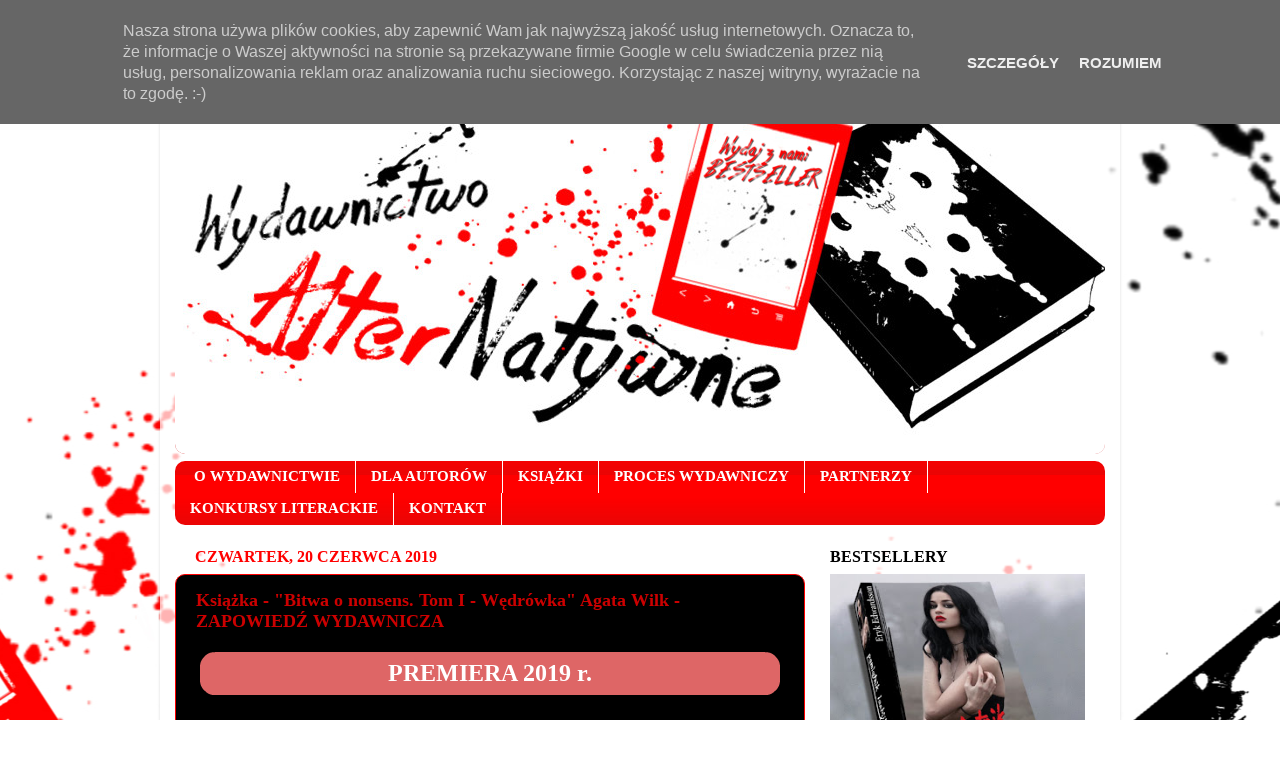

--- FILE ---
content_type: text/html; charset=UTF-8
request_url: https://www.wydawnictwoalternatywne.pl/2019/06/ksiazka-bitwa-o-nonsens-tom-i-wedrowka.html
body_size: 14016
content:
<!DOCTYPE html>
<html class='v2' dir='ltr' xmlns='http://www.w3.org/1999/xhtml' xmlns:b='http://www.google.com/2005/gml/b' xmlns:data='http://www.google.com/2005/gml/data' xmlns:expr='http://www.google.com/2005/gml/expr'>
<head>
<link href='https://www.blogger.com/static/v1/widgets/335934321-css_bundle_v2.css' rel='stylesheet' type='text/css'/>
<meta content='width=1100' name='viewport'/>
<meta content='text/html; charset=UTF-8' http-equiv='Content-Type'/>
<meta content='blogger' name='generator'/>
<link href='https://www.wydawnictwoalternatywne.pl/favicon.ico' rel='icon' type='image/x-icon'/>
<link href='https://www.wydawnictwoalternatywne.pl/2019/06/ksiazka-bitwa-o-nonsens-tom-i-wedrowka.html' rel='canonical'/>
<link rel="alternate" type="application/atom+xml" title="Wydawnictwo AlterNatywne - Atom" href="https://www.wydawnictwoalternatywne.pl/feeds/posts/default" />
<link rel="alternate" type="application/rss+xml" title="Wydawnictwo AlterNatywne - RSS" href="https://www.wydawnictwoalternatywne.pl/feeds/posts/default?alt=rss" />
<link rel="service.post" type="application/atom+xml" title="Wydawnictwo AlterNatywne - Atom" href="https://www.blogger.com/feeds/8777604301635196838/posts/default" />

<link rel="alternate" type="application/atom+xml" title="Wydawnictwo AlterNatywne - Atom" href="https://www.wydawnictwoalternatywne.pl/feeds/7901810304017721528/comments/default" />
<!--Can't find substitution for tag [blog.ieCssRetrofitLinks]-->
<link href='https://blogger.googleusercontent.com/img/b/R29vZ2xl/AVvXsEjsPxX6ckKkRJInPvtMt1FsPBm_BZidqt5EByGT6zCcIvcI3GNiewuIzRxkCHsxgfN9wniLOXRAGkA2vAT0D6ANJ9vWVlghKBC12p7mf-LIR0-lLnIhw9uK1pKsVi0uccUBbNtEm6xzwpV-/s1600/OK%25C5%2581ADKA+-+BON+-+PRZ%25C3%2593D.JPG' rel='image_src'/>
<meta content='Charlene wiedzie zwyczajne życie na zwyczajnej wsi. Chodzi do zwyczajnego liceum i codziennie boryka się ze zwyczajnymi w jej wieku problemami. Od braku akceptacji ze strony rówieśników często ucieka w świat własnej pasji, jaką jest rysowanie.' name='description'/>
<meta content='https://www.wydawnictwoalternatywne.pl/2019/06/ksiazka-bitwa-o-nonsens-tom-i-wedrowka.html' property='og:url'/>
<meta content='Książka - &quot;Bitwa o nonsens. Tom I - Wędrówka&quot; Agata Wilk - ZAPOWIEDŹ WYDAWNICZA' property='og:title'/>
<meta content='Charlene wiedzie zwyczajne życie na zwyczajnej wsi. Chodzi do zwyczajnego liceum i codziennie boryka się ze zwyczajnymi w jej wieku problemami. Od braku akceptacji ze strony rówieśników często ucieka w świat własnej pasji, jaką jest rysowanie.' property='og:description'/>
<meta content='https://blogger.googleusercontent.com/img/b/R29vZ2xl/AVvXsEjsPxX6ckKkRJInPvtMt1FsPBm_BZidqt5EByGT6zCcIvcI3GNiewuIzRxkCHsxgfN9wniLOXRAGkA2vAT0D6ANJ9vWVlghKBC12p7mf-LIR0-lLnIhw9uK1pKsVi0uccUBbNtEm6xzwpV-/w1200-h630-p-k-no-nu/OK%25C5%2581ADKA+-+BON+-+PRZ%25C3%2593D.JPG' property='og:image'/>
<title>Wydawnictwo AlterNatywne: Książka - "Bitwa o nonsens. Tom I - Wędrówka" Agata Wilk - ZAPOWIEDŹ WYDAWNICZA</title>
<style id='page-skin-1' type='text/css'><!--
/*-----------------------------------------------
Blogger Template Style
Name:     Picture Window
Designer: Blogger
URL:      www.blogger.com
----------------------------------------------- */
/* Content
----------------------------------------------- */
body {
font: normal normal 15px 'Times New Roman', Times, FreeSerif, serif;
color: #cc0000;
background: #ffffff url(//4.bp.blogspot.com/-re32WyoQdcM/VurbII6bZ6I/AAAAAAAAAQc/R9ba4KZsINgixLkclBuT2W7Bihkv1UKuw/s0-r/Wydawnictwo%2BAlterNatywne%2B%25E2%2580%2593%2Bt%25C5%2582o%2Bplamki%2B2.jpg) repeat-y scroll top center;
}
html body .region-inner {
min-width: 0;
max-width: 100%;
width: auto;
}
.content-outer {
font-size: 90%;
}
a:link {
text-decoration:none;
color: #ff0000;
}
a:visited {
text-decoration:none;
color: #e06666;
}
a:hover {
text-decoration:underline;
color: #cc0000;
}
.content-outer {
background: transparent url(//www.blogblog.com/1kt/transparent/white80.png) repeat scroll top left;
-moz-border-radius: 15px;
-webkit-border-radius: 15px;
-goog-ms-border-radius: 15px;
border-radius: 15px;
-moz-box-shadow: 0 0 3px rgba(0, 0, 0, .15);
-webkit-box-shadow: 0 0 3px rgba(0, 0, 0, .15);
-goog-ms-box-shadow: 0 0 3px rgba(0, 0, 0, .15);
box-shadow: 0 0 3px rgba(0, 0, 0, .15);
margin: 30px auto;
}
.content-inner {
padding: 15px;
}
/* Header
----------------------------------------------- */
.header-outer {
background: #e06666 url(//www.blogblog.com/1kt/transparent/header_gradient_shade.png) repeat-x scroll top left;
_background-image: none;
color: #ff0000;
-moz-border-radius: 10px;
-webkit-border-radius: 10px;
-goog-ms-border-radius: 10px;
border-radius: 10px;
}
.Header img, .Header #header-inner {
-moz-border-radius: 10px;
-webkit-border-radius: 10px;
-goog-ms-border-radius: 10px;
border-radius: 10px;
}
.header-inner .Header .titlewrapper,
.header-inner .Header .descriptionwrapper {
padding-left: 30px;
padding-right: 30px;
}
.Header h1 {
font: normal bold 36px 'Times New Roman', Times, FreeSerif, serif;
text-shadow: 1px 1px 3px rgba(0, 0, 0, 0.3);
}
.Header h1 a {
color: #ff0000;
}
.Header .description {
font-size: 130%;
}
/* Tabs
----------------------------------------------- */
.tabs-inner {
margin: .5em 0 0;
padding: 0;
}
.tabs-inner .section {
margin: 0;
}
.tabs-inner .widget ul {
padding: 0;
background: #ff0000 url(//www.blogblog.com/1kt/transparent/tabs_gradient_shade.png) repeat scroll bottom;
-moz-border-radius: 10px;
-webkit-border-radius: 10px;
-goog-ms-border-radius: 10px;
border-radius: 10px;
}
.tabs-inner .widget li {
border: none;
}
.tabs-inner .widget li a {
display: inline-block;
padding: .5em 1em;
margin-right: 0;
color: #ffffff;
font: normal bold 15px 'Times New Roman', Times, FreeSerif, serif;
-moz-border-radius: 0 0 0 0;
-webkit-border-top-left-radius: 0;
-webkit-border-top-right-radius: 0;
-goog-ms-border-radius: 0 0 0 0;
border-radius: 0 0 0 0;
background: transparent none no-repeat scroll top left;
border-right: 1px solid #ffffff;
}
.tabs-inner .widget li:first-child a {
padding-left: 1.25em;
-moz-border-radius-topleft: 10px;
-moz-border-radius-bottomleft: 10px;
-webkit-border-top-left-radius: 10px;
-webkit-border-bottom-left-radius: 10px;
-goog-ms-border-top-left-radius: 10px;
-goog-ms-border-bottom-left-radius: 10px;
border-top-left-radius: 10px;
border-bottom-left-radius: 10px;
}
.tabs-inner .widget li.selected a,
.tabs-inner .widget li a:hover {
position: relative;
z-index: 1;
background: #000000 url(//www.blogblog.com/1kt/transparent/tabs_gradient_shade.png) repeat scroll bottom;
color: #ffffff;
-moz-box-shadow: 0 0 0 rgba(0, 0, 0, .15);
-webkit-box-shadow: 0 0 0 rgba(0, 0, 0, .15);
-goog-ms-box-shadow: 0 0 0 rgba(0, 0, 0, .15);
box-shadow: 0 0 0 rgba(0, 0, 0, .15);
}
/* Headings
----------------------------------------------- */
h2 {
font: normal bold 16px 'Times New Roman', Times, FreeSerif, serif;
text-transform: uppercase;
color: #000000;
margin: .5em 0;
}
/* Main
----------------------------------------------- */
.main-outer {
background: transparent none repeat scroll top center;
-moz-border-radius: 0 0 0 0;
-webkit-border-top-left-radius: 0;
-webkit-border-top-right-radius: 0;
-webkit-border-bottom-left-radius: 0;
-webkit-border-bottom-right-radius: 0;
-goog-ms-border-radius: 0 0 0 0;
border-radius: 0 0 0 0;
-moz-box-shadow: 0 0 0 rgba(0, 0, 0, .15);
-webkit-box-shadow: 0 0 0 rgba(0, 0, 0, .15);
-goog-ms-box-shadow: 0 0 0 rgba(0, 0, 0, .15);
box-shadow: 0 0 0 rgba(0, 0, 0, .15);
}
.main-inner {
padding: 15px 5px 20px;
}
.main-inner .column-center-inner {
padding: 0 0;
}
.main-inner .column-left-inner {
padding-left: 0;
}
.main-inner .column-right-inner {
padding-right: 0;
}
/* Posts
----------------------------------------------- */
h3.post-title {
margin: 0;
font: normal bold 18px 'Times New Roman', Times, FreeSerif, serif;
}
.comments h4 {
margin: 1em 0 0;
font: normal bold 18px 'Times New Roman', Times, FreeSerif, serif;
}
.date-header span {
color: #ff0000;
}
.post-outer {
background-color: #000000;
border: solid 1px #ff0000;
-moz-border-radius: 10px;
-webkit-border-radius: 10px;
border-radius: 10px;
-goog-ms-border-radius: 10px;
padding: 15px 20px;
margin: 0 -20px 20px;
}
.post-body {
line-height: 1.4;
font-size: 110%;
position: relative;
}
.post-header {
margin: 0 0 1.5em;
color: #ff0000;
line-height: 1.6;
}
.post-footer {
margin: .5em 0 0;
color: #ff0000;
line-height: 1.6;
}
#blog-pager {
font-size: 140%
}
#comments .comment-author {
padding-top: 1.5em;
border-top: dashed 1px #ccc;
border-top: dashed 1px rgba(128, 128, 128, .5);
background-position: 0 1.5em;
}
#comments .comment-author:first-child {
padding-top: 0;
border-top: none;
}
.avatar-image-container {
margin: .2em 0 0;
}
/* Comments
----------------------------------------------- */
.comments .comments-content .icon.blog-author {
background-repeat: no-repeat;
background-image: url([data-uri]);
}
.comments .comments-content .loadmore a {
border-top: 1px solid #cc0000;
border-bottom: 1px solid #cc0000;
}
.comments .continue {
border-top: 2px solid #cc0000;
}
/* Widgets
----------------------------------------------- */
.widget ul, .widget #ArchiveList ul.flat {
padding: 0;
list-style: none;
}
.widget ul li, .widget #ArchiveList ul.flat li {
border-top: dashed 1px #ccc;
border-top: dashed 1px rgba(128, 128, 128, .5);
}
.widget ul li:first-child, .widget #ArchiveList ul.flat li:first-child {
border-top: none;
}
.widget .post-body ul {
list-style: disc;
}
.widget .post-body ul li {
border: none;
}
/* Footer
----------------------------------------------- */
.footer-outer {
color:#000000;
background: transparent url(//www.blogblog.com/1kt/transparent/black50.png) repeat scroll top left;
-moz-border-radius: 10px 10px 10px 10px;
-webkit-border-top-left-radius: 10px;
-webkit-border-top-right-radius: 10px;
-webkit-border-bottom-left-radius: 10px;
-webkit-border-bottom-right-radius: 10px;
-goog-ms-border-radius: 10px 10px 10px 10px;
border-radius: 10px 10px 10px 10px;
-moz-box-shadow: 0 0 0 rgba(0, 0, 0, .15);
-webkit-box-shadow: 0 0 0 rgba(0, 0, 0, .15);
-goog-ms-box-shadow: 0 0 0 rgba(0, 0, 0, .15);
box-shadow: 0 0 0 rgba(0, 0, 0, .15);
}
.footer-inner {
padding: 10px 5px 20px;
}
.footer-outer a {
color: #ff0000;
}
.footer-outer a:visited {
color: #992211;
}
.footer-outer a:hover {
color: #e06666;
}
.footer-outer .widget h2 {
color: #ff0000;
}
/* Mobile
----------------------------------------------- */
html body.mobile {
height: auto;
}
html body.mobile {
min-height: 480px;
background-size: 100% auto;
}
.mobile .body-fauxcolumn-outer {
background: transparent none repeat scroll top left;
}
html .mobile .mobile-date-outer, html .mobile .blog-pager {
border-bottom: none;
background: transparent none repeat scroll top center;
margin-bottom: 10px;
}
.mobile .date-outer {
background: transparent none repeat scroll top center;
}
.mobile .header-outer, .mobile .main-outer,
.mobile .post-outer, .mobile .footer-outer {
-moz-border-radius: 0;
-webkit-border-radius: 0;
-goog-ms-border-radius: 0;
border-radius: 0;
}
.mobile .content-outer,
.mobile .main-outer,
.mobile .post-outer {
background: inherit;
border: none;
}
.mobile .content-outer {
font-size: 100%;
}
.mobile-link-button {
background-color: #ff0000;
}
.mobile-link-button a:link, .mobile-link-button a:visited {
color: #000000;
}
.mobile-index-contents {
color: #cc0000;
}
.mobile .tabs-inner .PageList .widget-content {
background: #000000 url(//www.blogblog.com/1kt/transparent/tabs_gradient_shade.png) repeat scroll bottom;
color: #ffffff;
}
.mobile .tabs-inner .PageList .widget-content .pagelist-arrow {
border-left: 1px solid #ffffff;
}

--></style>
<style id='template-skin-1' type='text/css'><!--
body {
min-width: 960px;
}
.content-outer, .content-fauxcolumn-outer, .region-inner {
min-width: 960px;
max-width: 960px;
_width: 960px;
}
.main-inner .columns {
padding-left: 0;
padding-right: 300px;
}
.main-inner .fauxcolumn-center-outer {
left: 0;
right: 300px;
/* IE6 does not respect left and right together */
_width: expression(this.parentNode.offsetWidth -
parseInt("0") -
parseInt("300px") + 'px');
}
.main-inner .fauxcolumn-left-outer {
width: 0;
}
.main-inner .fauxcolumn-right-outer {
width: 300px;
}
.main-inner .column-left-outer {
width: 0;
right: 100%;
margin-left: -0;
}
.main-inner .column-right-outer {
width: 300px;
margin-right: -300px;
}
#layout {
min-width: 0;
}
#layout .content-outer {
min-width: 0;
width: 800px;
}
#layout .region-inner {
min-width: 0;
width: auto;
}
--></style>
<script>cookieOptions = {"msg": "Nasza strona używa plików cookies, aby zapewnić Wam jak najwyższą jakość usług internetowych. Oznacza to, że informacje o Waszej aktywności na stronie są przekazywane firmie Google w celu świadczenia przez nią usług, personalizowania reklam oraz analizowania ruchu sieciowego. Korzystając z naszej witryny, wyrażacie na to zgodę. :-)", "close": "Rozumiem", "learn": "Szczegóły" };</script>
<link href='https://www.blogger.com/dyn-css/authorization.css?targetBlogID=8777604301635196838&amp;zx=6b7308bc-37bc-4155-a054-bc86e0d77d1b' media='none' onload='if(media!=&#39;all&#39;)media=&#39;all&#39;' rel='stylesheet'/><noscript><link href='https://www.blogger.com/dyn-css/authorization.css?targetBlogID=8777604301635196838&amp;zx=6b7308bc-37bc-4155-a054-bc86e0d77d1b' rel='stylesheet'/></noscript>
<meta name='google-adsense-platform-account' content='ca-host-pub-1556223355139109'/>
<meta name='google-adsense-platform-domain' content='blogspot.com'/>

<script type="text/javascript" language="javascript">
  // Supply ads personalization default for EEA readers
  // See https://www.blogger.com/go/adspersonalization
  adsbygoogle = window.adsbygoogle || [];
  if (typeof adsbygoogle.requestNonPersonalizedAds === 'undefined') {
    adsbygoogle.requestNonPersonalizedAds = 1;
  }
</script>


</head>
<body class='loading variant-shade'>
<div id='fb-root'></div>
<script>(function(d, s, id) {
  var js, fjs = d.getElementsByTagName(s)[0];
  if (d.getElementById(id)) return;
  js = d.createElement(s); js.id = id;
  js.src = "//connect.facebook.net/en_GB/sdk.js#xfbml=1&version=v2.5";
  fjs.parentNode.insertBefore(js, fjs);
}(document, 'script', 'facebook-jssdk'));</script>
<div class='navbar no-items section' id='navbar' name='Pasek nawigacyjny'>
</div>
<div class='body-fauxcolumns'>
<div class='fauxcolumn-outer body-fauxcolumn-outer'>
<div class='cap-top'>
<div class='cap-left'></div>
<div class='cap-right'></div>
</div>
<div class='fauxborder-left'>
<div class='fauxborder-right'></div>
<div class='fauxcolumn-inner'>
</div>
</div>
<div class='cap-bottom'>
<div class='cap-left'></div>
<div class='cap-right'></div>
</div>
</div>
</div>
<div class='content'>
<div class='content-fauxcolumns'>
<div class='fauxcolumn-outer content-fauxcolumn-outer'>
<div class='cap-top'>
<div class='cap-left'></div>
<div class='cap-right'></div>
</div>
<div class='fauxborder-left'>
<div class='fauxborder-right'></div>
<div class='fauxcolumn-inner'>
</div>
</div>
<div class='cap-bottom'>
<div class='cap-left'></div>
<div class='cap-right'></div>
</div>
</div>
</div>
<div class='content-outer'>
<div class='content-cap-top cap-top'>
<div class='cap-left'></div>
<div class='cap-right'></div>
</div>
<div class='fauxborder-left content-fauxborder-left'>
<div class='fauxborder-right content-fauxborder-right'></div>
<div class='content-inner'>
<header>
<div class='header-outer'>
<div class='header-cap-top cap-top'>
<div class='cap-left'></div>
<div class='cap-right'></div>
</div>
<div class='fauxborder-left header-fauxborder-left'>
<div class='fauxborder-right header-fauxborder-right'></div>
<div class='region-inner header-inner'>
<div class='header section' id='header' name='Nagłówek'><div class='widget Header' data-version='1' id='Header1'>
<div id='header-inner'>
<a href='https://www.wydawnictwoalternatywne.pl/' style='display: block'>
<img alt='Wydawnictwo AlterNatywne' height='379px; ' id='Header1_headerimg' src='https://blogger.googleusercontent.com/img/b/R29vZ2xl/AVvXsEhVnwoERKWhYFv-QXZrRRE009aGCtTvCOttEl1dFHRcBqFW-R__i_jYG4FPyI-Ho9bkgKZfTCl1q3K-UMsOTT6cmmMhm1_G8QIsmcrrrRdOYL0QnZNiu3dmhVUyMuSIOE1nVoC7O3mcBmY/s1600-r/Wydawnictwo+Alternatywne+%25E2%2580%2593+LOGO+POZIOME+BANER+1c.jpg' style='display: block' width='938px; '/>
</a>
</div>
</div></div>
</div>
</div>
<div class='header-cap-bottom cap-bottom'>
<div class='cap-left'></div>
<div class='cap-right'></div>
</div>
</div>
</header>
<div class='tabs-outer'>
<div class='tabs-cap-top cap-top'>
<div class='cap-left'></div>
<div class='cap-right'></div>
</div>
<div class='fauxborder-left tabs-fauxborder-left'>
<div class='fauxborder-right tabs-fauxborder-right'></div>
<div class='region-inner tabs-inner'>
<div class='tabs section' id='crosscol' name='Wszystkie kolumny'><div class='widget PageList' data-version='1' id='PageList1'>
<h2>Strony</h2>
<div class='widget-content'>
<ul>
<li>
<a href='https://www.wydawnictwoalternatywne.pl/p/o-wydawnictwie.html'>O WYDAWNICTWIE</a>
</li>
<li>
<a href='https://www.wydawnictwoalternatywne.pl/p/wydaj-ksiazke.html'>DLA AUTORÓW</a>
</li>
<li>
<a href='https://www.wydawnictwoalternatywne.pl/p/ksiazki.html'>KSIĄŻKI</a>
</li>
<li>
<a href='https://www.wydawnictwoalternatywne.pl/p/proces-wydawniczy.html'>PROCES WYDAWNICZY</a>
</li>
<li>
<a href='https://www.wydawnictwoalternatywne.pl/p/partnerzy.html'>PARTNERZY</a>
</li>
<li>
<a href='https://www.wydawnictwoalternatywne.pl/p/konkursy-literackie.html'>KONKURSY LITERACKIE</a>
</li>
<li>
<a href='https://www.wydawnictwoalternatywne.pl/p/kontakt.html'>KONTAKT</a>
</li>
</ul>
<div class='clear'></div>
</div>
</div></div>
<div class='tabs no-items section' id='crosscol-overflow' name='Cross-Column 2'></div>
</div>
</div>
<div class='tabs-cap-bottom cap-bottom'>
<div class='cap-left'></div>
<div class='cap-right'></div>
</div>
</div>
<div class='main-outer'>
<div class='main-cap-top cap-top'>
<div class='cap-left'></div>
<div class='cap-right'></div>
</div>
<div class='fauxborder-left main-fauxborder-left'>
<div class='fauxborder-right main-fauxborder-right'></div>
<div class='region-inner main-inner'>
<div class='columns fauxcolumns'>
<div class='fauxcolumn-outer fauxcolumn-center-outer'>
<div class='cap-top'>
<div class='cap-left'></div>
<div class='cap-right'></div>
</div>
<div class='fauxborder-left'>
<div class='fauxborder-right'></div>
<div class='fauxcolumn-inner'>
</div>
</div>
<div class='cap-bottom'>
<div class='cap-left'></div>
<div class='cap-right'></div>
</div>
</div>
<div class='fauxcolumn-outer fauxcolumn-left-outer'>
<div class='cap-top'>
<div class='cap-left'></div>
<div class='cap-right'></div>
</div>
<div class='fauxborder-left'>
<div class='fauxborder-right'></div>
<div class='fauxcolumn-inner'>
</div>
</div>
<div class='cap-bottom'>
<div class='cap-left'></div>
<div class='cap-right'></div>
</div>
</div>
<div class='fauxcolumn-outer fauxcolumn-right-outer'>
<div class='cap-top'>
<div class='cap-left'></div>
<div class='cap-right'></div>
</div>
<div class='fauxborder-left'>
<div class='fauxborder-right'></div>
<div class='fauxcolumn-inner'>
</div>
</div>
<div class='cap-bottom'>
<div class='cap-left'></div>
<div class='cap-right'></div>
</div>
</div>
<!-- corrects IE6 width calculation -->
<div class='columns-inner'>
<div class='column-center-outer'>
<div class='column-center-inner'>
<div class='main section' id='main' name='Główny'><div class='widget Blog' data-version='1' id='Blog1'>
<div class='blog-posts hfeed'>

          <div class="date-outer">
        
<h2 class='date-header'><span>czwartek, 20 czerwca 2019</span></h2>

          <div class="date-posts">
        
<div class='post-outer'>
<div class='post hentry' itemprop='blogPost' itemscope='itemscope' itemtype='http://schema.org/BlogPosting'>
<meta content='https://blogger.googleusercontent.com/img/b/R29vZ2xl/AVvXsEjsPxX6ckKkRJInPvtMt1FsPBm_BZidqt5EByGT6zCcIvcI3GNiewuIzRxkCHsxgfN9wniLOXRAGkA2vAT0D6ANJ9vWVlghKBC12p7mf-LIR0-lLnIhw9uK1pKsVi0uccUBbNtEm6xzwpV-/s1600/OK%25C5%2581ADKA+-+BON+-+PRZ%25C3%2593D.JPG' itemprop='image_url'/>
<meta content='8777604301635196838' itemprop='blogId'/>
<meta content='7901810304017721528' itemprop='postId'/>
<a name='7901810304017721528'></a>
<h3 class='post-title entry-title' itemprop='name'>
Książka - "Bitwa o nonsens. Tom I - Wędrówka" Agata Wilk - ZAPOWIEDŹ WYDAWNICZA
</h3>
<div class='post-header'>
<div class='post-header-line-1'></div>
</div>
<div class='post-body entry-content' id='post-body-7901810304017721528' itemprop='articleBody'>
<table align="center" cellpadding="0" cellspacing="0" style="width: 580px;">
 <tbody>
<tr style="height: 32pt;">
  <td background="https://blogger.googleusercontent.com/img/b/R29vZ2xl/AVvXsEh-OTK3e2CHsvxrcIhrU5KIXhS_TFgJWHV1QWG0Pz3P3vfw70o1eztPyDhh27ocoGuXJJVilnjJujcpGcuRPSsbRYXi4ND7quKKiQHBUDFhAXwZaVvIn_nWCKLXSOQ4xt4qUaf6Z8soCHFf/s1600/Belka+Kremowa+Czerwien.png" style="background-position: center; padding: .5pt .5pt 0in .5pt; width: 350pt;"><div align="center" class="MsoNormal" style="text-align: center">
<b><span style="color: white; font-size: x-large;">PREMIERA 2019 r.</b></span></div>
</td>
</tr>
</tbody></table>
<br />
<div style="text-align: justify;">
<h4>
<span style="font-size: x-large;"><a href="https://web.facebook.com/bitwaononsens/" target="_blank"><span style="color: red;">
<b><i>Bitwa o nonsens. Tom I - Wędrówka</i> - Agata Wilk</b></span></a><span style="color: white;"> (powieść, 2019 r.)</span></span></h4>
<br />
<div class="separator" style="clear: both; text-align: center;"><a href="https://blogger.googleusercontent.com/img/b/R29vZ2xl/AVvXsEjsPxX6ckKkRJInPvtMt1FsPBm_BZidqt5EByGT6zCcIvcI3GNiewuIzRxkCHsxgfN9wniLOXRAGkA2vAT0D6ANJ9vWVlghKBC12p7mf-LIR0-lLnIhw9uK1pKsVi0uccUBbNtEm6xzwpV-/s1600/OK%25C5%2581ADKA+-+BON+-+PRZ%25C3%2593D.JPG" imageanchor="1" style="clear: left; float: left; margin-bottom: 1em; margin-right: 1em;"><img alt="Bitwa o nonsens. Tom I - Wędrówka - Agata Wilk książka okładka przód" border="0" height="320" src="https://blogger.googleusercontent.com/img/b/R29vZ2xl/AVvXsEjsPxX6ckKkRJInPvtMt1FsPBm_BZidqt5EByGT6zCcIvcI3GNiewuIzRxkCHsxgfN9wniLOXRAGkA2vAT0D6ANJ9vWVlghKBC12p7mf-LIR0-lLnIhw9uK1pKsVi0uccUBbNtEm6xzwpV-/s1600/OK%25C5%2581ADKA+-+BON+-+PRZ%25C3%2593D.JPG" title="Bitwa o nonsens. Tom I - Wędrówka - Agata Wilk książka okładka przód" width="203" /></a></div>
<span style="color: white;"><span style="font-size: small;">Tytuł: &#8222;Bitwa o nonsens. Tom I - Wędrówka&#8221;
<br /><br />
Autorzy: Agata Wilk
<br />
<br />
Gatunek: fantasy
<br />
<br />
Ilość stron: 624
<br />
<br />
Oprawa: miękka
<br />
<br />
ISBN: 978-83-947567-2-7
<br />
<br />
Data wydania: 2019-07-01 r.
<br />
<br />
Wydawca: <a href="https://www.wydawnictwoalternatywne.pl" target="_blank">Wydawnictwo AlterNatywne</a>
<br />
</span></span><br />
<div style="text-align: justify;">
<br />
<p style="text-indent: 10%; "><span style="color: white;"><span style="font-size: large;"><b></b></span></span></p>
<p style="text-indent: 10%; "><span style="color: white;"><span style="font-size: large;">   Charlene wiedzie zwyczajne życie na zwyczajnej wsi. Chodzi do zwyczajnego liceum i codziennie boryka się ze zwyczajnymi w jej wieku problemami. Od braku akceptacji ze strony rówieśników często ucieka w świat własnej pasji, jaką jest rysowanie. <br /><br />   Jej kajet pełen jest fantastycznych stworów, demonów i elfów. Pewnego dnia dziewczyna rysuje o jedną postać za dużo, co wywołuje serię niecodziennych zdarzeń. W jednej chwili, za sprawą pewnego rysunku, całe życie Charlene zmienia się, a ona sama zostaje rzucona w wir nieprawdopodobnych wydarzeń. <br /><br />   Bohaterka wyrusza w długą wędrówkę po świecie pełnym demonów, istot fantastycznych oraz niebezpiecznych stworów, na samą myśl o których włos się jeży na głowie. Przemierzając drogi i bezdroża krainy Enu Monde, Charlene będzie musiała stawić czoło wielu przeciwnościom. W tej magicznej krainie nic bowiem nie jest takie, jak się wydaje. <br /><br />   Dziewczyna dowiaduje się też o pewnej długo skrywanej rodzinnej tajemnicy, która zmieni całe jej życie...</span></span></p>
</div>
<br />
<div style="text-align: center;">
<span style="color: red;"><span style="font-size: x-large;"><b><a href="https://web.facebook.com/bitwaononsens/" target="_blank">Oficjalna STRONA KSIĄŻKI
<br /><i>Bitwa o nonsens. Tom I - Wędrówka</i>
</a></b></span></span></div>
</div>
<br />
<br />
<div style='clear: both;'></div>
</div>
<div class='post-footer'>
<div class='post-footer-line post-footer-line-1'><span class='post-author vcard'>
Autor:
<span class='fn' itemprop='author' itemscope='itemscope' itemtype='http://schema.org/Person'>
<span itemprop='name'>Wydajemy Książki</span>
</span>
</span>
<span class='post-timestamp'>
o
<meta content='https://www.wydawnictwoalternatywne.pl/2019/06/ksiazka-bitwa-o-nonsens-tom-i-wedrowka.html' itemprop='url'/>
<a class='timestamp-link' href='https://www.wydawnictwoalternatywne.pl/2019/06/ksiazka-bitwa-o-nonsens-tom-i-wedrowka.html' rel='bookmark' title='permanent link'><abbr class='published' itemprop='datePublished' title='2019-06-20T20:22:00+02:00'>20:22</abbr></a>
</span>
<span class='post-comment-link'>
</span>
<span class='post-icons'>
<span class='item-control blog-admin pid-1329499386'>
<a href='https://www.blogger.com/post-edit.g?blogID=8777604301635196838&postID=7901810304017721528&from=pencil' title='Edytuj post'>
<img alt='' class='icon-action' height='18' src='https://resources.blogblog.com/img/icon18_edit_allbkg.gif' width='18'/>
</a>
</span>
</span>
<div class='post-share-buttons goog-inline-block'>
<a class='goog-inline-block share-button sb-email' href='https://www.blogger.com/share-post.g?blogID=8777604301635196838&postID=7901810304017721528&target=email' target='_blank' title='Wyślij pocztą e-mail'><span class='share-button-link-text'>Wyślij pocztą e-mail</span></a><a class='goog-inline-block share-button sb-blog' href='https://www.blogger.com/share-post.g?blogID=8777604301635196838&postID=7901810304017721528&target=blog' onclick='window.open(this.href, "_blank", "height=270,width=475"); return false;' target='_blank' title='Wrzuć na bloga'><span class='share-button-link-text'>Wrzuć na bloga</span></a><a class='goog-inline-block share-button sb-twitter' href='https://www.blogger.com/share-post.g?blogID=8777604301635196838&postID=7901810304017721528&target=twitter' target='_blank' title='Udostępnij w X'><span class='share-button-link-text'>Udostępnij w X</span></a><a class='goog-inline-block share-button sb-facebook' href='https://www.blogger.com/share-post.g?blogID=8777604301635196838&postID=7901810304017721528&target=facebook' onclick='window.open(this.href, "_blank", "height=430,width=640"); return false;' target='_blank' title='Udostępnij w usłudze Facebook'><span class='share-button-link-text'>Udostępnij w usłudze Facebook</span></a><a class='goog-inline-block share-button sb-pinterest' href='https://www.blogger.com/share-post.g?blogID=8777604301635196838&postID=7901810304017721528&target=pinterest' target='_blank' title='Udostępnij w serwisie Pinterest'><span class='share-button-link-text'>Udostępnij w serwisie Pinterest</span></a>
</div>
<span class='post-backlinks post-comment-link'>
</span>
</div>
<div class='post-footer-line post-footer-line-2'><span class='post-labels'>
Etykiety:
<a href='https://www.wydawnictwoalternatywne.pl/search/label/AKTUALNO%C5%9ACI' rel='tag'>AKTUALNOŚCI</a>,
<a href='https://www.wydawnictwoalternatywne.pl/search/label/FANTASY' rel='tag'>FANTASY</a>,
<a href='https://www.wydawnictwoalternatywne.pl/search/label/KSI%C4%84%C5%BBKI' rel='tag'>KSIĄŻKI</a>,
<a href='https://www.wydawnictwoalternatywne.pl/search/label/PISARZE' rel='tag'>PISARZE</a>,
<a href='https://www.wydawnictwoalternatywne.pl/search/label/WYDAJEMY%20KSI%C4%84%C5%BBKI' rel='tag'>WYDAJEMY KSIĄŻKI</a>,
<a href='https://www.wydawnictwoalternatywne.pl/search/label/WYDAWCA' rel='tag'>WYDAWCA</a>,
<a href='https://www.wydawnictwoalternatywne.pl/search/label/WYDAWNICTWO' rel='tag'>WYDAWNICTWO</a>,
<a href='https://www.wydawnictwoalternatywne.pl/search/label/ZAPOWIED%C5%B9' rel='tag'>ZAPOWIEDŹ</a>
</span>
</div>
<div class='post-footer-line post-footer-line-3'><span class='post-location'>
</span>
</div>
</div>
</div>
<div class='comments' id='comments'>
<a name='comments'></a>
<h4>Brak komentarzy:</h4>
<div id='Blog1_comments-block-wrapper'>
<dl class='avatar-comment-indent' id='comments-block'>
</dl>
</div>
<p class='comment-footer'>
<div class='comment-form'>
<a name='comment-form'></a>
<h4 id='comment-post-message'>Prześlij komentarz</h4>
<p>
</p>
<p>Uwaga: tylko uczestnik tego bloga może przesyłać komentarze.</p>
<a href='https://www.blogger.com/comment/frame/8777604301635196838?po=7901810304017721528&hl=pl&saa=85391&origin=https://www.wydawnictwoalternatywne.pl' id='comment-editor-src'></a>
<iframe allowtransparency='true' class='blogger-iframe-colorize blogger-comment-from-post' frameborder='0' height='410px' id='comment-editor' name='comment-editor' src='' width='100%'></iframe>
<script src='https://www.blogger.com/static/v1/jsbin/1345082660-comment_from_post_iframe.js' type='text/javascript'></script>
<script type='text/javascript'>
      BLOG_CMT_createIframe('https://www.blogger.com/rpc_relay.html');
    </script>
</div>
</p>
</div>
</div>

        </div></div>
      
</div>
<div class='blog-pager' id='blog-pager'>
<span id='blog-pager-newer-link'>
<a class='blog-pager-newer-link' href='https://www.wydawnictwoalternatywne.pl/2019/07/ksiazka-naznaczony-agnieszka-antosik.html' id='Blog1_blog-pager-newer-link' title='Nowszy post'>Nowszy post</a>
</span>
<span id='blog-pager-older-link'>
<a class='blog-pager-older-link' href='https://www.wydawnictwoalternatywne.pl/2019/05/ksiazka-jedyna-taka-choroba-e-zdebska.html' id='Blog1_blog-pager-older-link' title='Starszy post'>Starszy post</a>
</span>
<a class='home-link' href='https://www.wydawnictwoalternatywne.pl/'>Strona główna</a>
</div>
<div class='clear'></div>
<div class='post-feeds'>
<div class='feed-links'>
Subskrybuj:
<a class='feed-link' href='https://www.wydawnictwoalternatywne.pl/feeds/7901810304017721528/comments/default' target='_blank' type='application/atom+xml'>Komentarze do posta (Atom)</a>
</div>
</div>
</div></div>
</div>
</div>
<div class='column-left-outer'>
<div class='column-left-inner'>
<aside>
</aside>
</div>
</div>
<div class='column-right-outer'>
<div class='column-right-inner'>
<aside>
<div class='sidebar section' id='sidebar-right-1'><div class='widget Image' data-version='1' id='Image1'>
<h2>BESTSELLERY</h2>
<div class='widget-content'>
<a href='https://www.pamietniklesbijki.pl/'>
<img alt='BESTSELLERY' height='292' id='Image1_img' src='https://blogger.googleusercontent.com/img/b/R29vZ2xl/AVvXsEhE0ko52kxSKl3Y3uQ-oGz-8-QwC7m5hXQbou46vYtKUFheKksvxEiyWDuM-H7gN4dF6NxW0uUcm9Xd2PvXQktxreMIib4zQhqcD6GI3zQVPp-Z6Vxk06qqxJ2wtb9L2dhy1XoWyfdXfJhO/s292/REKLAMA+IG+-+Pami%25C4%2599tnik+lesbijki+-+Self+Titled.jpg' width='292'/>
</a>
<br/>
<span class='caption'>Wydawnictwo Wieża Czarnoksiężnika</span>
</div>
<div class='clear'></div>
</div><div class='widget Image' data-version='1' id='Image5'>
<div class='widget-content'>
<a href='http://www.ksiazkadonapisania.pl/'>
<img alt='' height='292' id='Image5_img' src='https://blogger.googleusercontent.com/img/b/R29vZ2xl/AVvXsEiXf2gZvBTvumco5_K1sr6I3qV35IHSXIO5O9Z9xD3L8USYQwGkSH_gyhxpzpG33_9HcWY_KlHSRJsjeKtl05Z_Y3jwxcQXrsnOkrexTUryoLbeTHhU7pkXeekUW6rNWgCoIxnx_BSbQ638/s292/REKLAMA+IG+-+Ksi%25C4%2585%25C5%25BCka+do+napisania+-+Self+titled+2.jpg' width='292'/>
</a>
<br/>
<span class='caption'>Wydawnictwo AlterNatywne</span>
</div>
<div class='clear'></div>
</div><div class='widget Image' data-version='1' id='Image2'>
<div class='widget-content'>
<a href='https://lubimyczytac.pl/ksiazka/4800095/corka-pedofila'>
<img alt='' height='292' id='Image2_img' src='https://blogger.googleusercontent.com/img/b/R29vZ2xl/AVvXsEguid9jTEBJDU2o2PJ0IVtfrTTH6p2Bwx8KKK5as6QEw0t392A1JStzG10zdczyCQbiTFEZpwTD11z8ChuCbHjicCes65GgZ3mrwgwqEO910Gr-tVjIQ7zBIYHLSWVEkJrwz530b0hvd9cK/s292/Baner+C%25C3%25B3rka+Pedofila+Ewa+Pirce+Ksi%25C4%2585%25C5%25BCka+KWADRAT.jpg' width='292'/>
</a>
<br/>
<span class='caption'>Wydawnictwo Wieża Czarnoksiężnika</span>
</div>
<div class='clear'></div>
</div><div class='widget Image' data-version='1' id='Image10'>
<h2>NAGRODY LITERACKIE</h2>
<div class='widget-content'>
<a href='https://kostnica.com.pl/zloty-kosciej/'>
<img alt='NAGRODY LITERACKIE' height='174' id='Image10_img' src='https://blogger.googleusercontent.com/img/b/R29vZ2xl/AVvXsEijCI_IC3z1jy8AELyMrXPChdf8dkZURmBGPwiADy21NRT3LN8Vmkgb13oMW6E7sk7iGUHq6cWSnlZwF1AcVbd0bxtioh0PmcwNHIiB3AfXKxmeXJu1zMcz2Q1L77Iq5WIaMSzwxG_Euq1q/s292/Z%25C5%2582oty+Ko%25C5%259Bciej+2020+-+fantastyka+roku+-+GPGP+3.jpg' width='292'/>
</a>
<br/>
<span class='caption'>Złoty Kościej 2020 dla Joanny Lampki za książkę "Gwiazda Północy, Gwiazda Południa"</span>
</div>
<div class='clear'></div>
</div><div class='widget Image' data-version='1' id='Image9'>
<div class='widget-content'>
<a href='https://kostnica.com.pl/zloty-kosciej-2019/'>
<img alt='' height='229' id='Image9_img' src='https://blogger.googleusercontent.com/img/b/R29vZ2xl/AVvXsEhtHwrpxMeSzjtQTRZ-VHaquwNqCHKVtowuje8DGQbiwid_NIwPQlHlINB-FJUHE9enxvO6XVaueTQHK6tlQZZ0Afp7V29gSxPNUioPP2wX1edBxp5FiTF_5wZNps2Ugd-lNKN_JCELxJ5r/s292/Z%25C5%2582oty+Ko%25C5%259Bciej+2019+-+Ostatni+Horyzont+8+%2528small%2529.JPG' width='292'/>
</a>
<br/>
<span class='caption'>Złoty Kościej 2019 dla Jarka Tomszaka za "Ostatni horyzont"</span>
</div>
<div class='clear'></div>
</div><div class='widget Image' data-version='1' id='Image8'>
<div class='widget-content'>
<a href='http://rzeczpostapokaliptycznapolska.blogspot.com/p/autor-adam-magdon-pisarz.html'>
<img alt='' height='219' id='Image8_img' src='https://blogger.googleusercontent.com/img/b/R29vZ2xl/AVvXsEiogpc7IVAqZHUan2zYuzSYipmN-BwA6hspus9cLmg9fu25PEWVmNjcWZ5J79DvVICJnX-1jr90yNOU_xBorVMmoRiOxqDmIAdPXvsbyTYQY9Lva0dZ_nYrTgX4-Zq88WZCpY_pLQRhDrl5/s292/Statuetka+Lider+2017+Adam+Magdo%25C5%25841+-+MA%25C5%2581E.PNG' width='292'/>
</a>
<br/>
<span class='caption'>Lider 2017 dla Adama Magdonia za dwie powieści</span>
</div>
<div class='clear'></div>
</div><div class='widget Image' data-version='1' id='Image7'>
<div class='widget-content'>
<a href='http://orgazmokalipsa.blogspot.com/p/krzysztof-t-dabrowski-michal-drzazga.html'>
<img alt='' height='208' id='Image7_img' src='https://blogger.googleusercontent.com/img/b/R29vZ2xl/AVvXsEgVOitkcrwEg2aoV-rXSAmJRlaN56mmJ5mCtP_9y5btomVdwALx6hQd1DbjqVrsr7vEIg7WgigpTo0N5kmE_9A_sR3N0niZUR3M2b-Qd1Fq8Z9l_e79oDGyd2Uc5NE0qX4sT8V0TY7yhWbJ/s292/Fantasia+Painting%252825%2529+-+MA%25C5%2581E.jpg' width='292'/>
</a>
<br/>
<span class='caption'>Złoty Kościej 2016 dla K.T. Dąbrowskiego i M. Drzazgi za "Orgazmokalipsę"</span>
</div>
<div class='clear'></div>
</div><div class='widget Image' data-version='1' id='Image3'>
<h2>SZUKAMY AUTORÓW</h2>
<div class='widget-content'>
<a href='https://www.wydawnictwoalternatywne.pl/p/wydaj-ksiazke.html'>
<img alt='SZUKAMY AUTORÓW' height='165' id='Image3_img' src='https://blogger.googleusercontent.com/img/b/R29vZ2xl/AVvXsEiCQeNGQeK7LvOtxOok82se0Ov3vk9C8sOH6n5dr63ZhHVjM32x9HIWQrcWHsYkl52Nz9o1ZFtbsZ3UPCNo-gTlk5d2aRoA8wnn4Ey9Ii_nQpr5wKR83II9lfbZiR6ZcVnYKeRgjO6zPgo/s1600-r/Jakich+autor%25C3%25B3w+szukamy+-+Wydawnictwo+AlterNatywne.JPG' width='292'/>
</a>
<br/>
<span class='caption'>Poszukujemy kolejnych bestsellerowych pisarzy... ;-)</span>
</div>
<div class='clear'></div>
</div><div class='widget HTML' data-version='1' id='HTML1'>
<h2 class='title'>FACEBOOK</h2>
<div class='widget-content'>
<div class="fb-page" data-href="https://www.facebook.com/wydawnictwoalternatywne/" data-width="300" data-height="500" data-small-header="false" data-adapt-container-width="true" data-hide-cover="false" data-show-facepile="true" data-show-posts="false"><div class="fb-xfbml-parse-ignore"><blockquote cite="https://www.facebook.com/wydawnictwoalternatywne/"><a href="https://www.facebook.com/wydawnictwoalternatywne/">Wydajemy Książki</a></blockquote></div></div>
</div>
<div class='clear'></div>
</div><div class='widget Image' data-version='1' id='Image6'>
<h2>INSTAGRAM</h2>
<div class='widget-content'>
<a href='https://www.instagram.com/wydawnictwoalternatywne/'>
<img alt='INSTAGRAM' height='164' id='Image6_img' src='https://blogger.googleusercontent.com/img/b/R29vZ2xl/AVvXsEht8_maQ0s7l1n9-U0OUWOD5WpnmCrzOGyhcCMtYP4HntJvDYW7qesSyso4YuA8-csebRzkJLkP7_rjYEKYtr8J7L74BUcrt8ZHPECt_qw7is2hljNoyPpNHDNzCLnESHDeI0L8dkoYI_t8/s292/Instagram+logo+napis+NOWE+%2528MA%25C5%2581E%2529.jpg' width='292'/>
</a>
<br/>
</div>
<div class='clear'></div>
</div><div class='widget Label' data-version='1' id='Label1'>
<h2>Tematy AKTUALNOŚCI</h2>
<div class='widget-content cloud-label-widget-content'>
<span class='label-size label-size-5'>
<a dir='ltr' href='https://www.wydawnictwoalternatywne.pl/search/label/WYDAWNICTWO'>WYDAWNICTWO</a>
</span>
<span class='label-size label-size-5'>
<a dir='ltr' href='https://www.wydawnictwoalternatywne.pl/search/label/WYDAJEMY%20KSI%C4%84%C5%BBKI'>WYDAJEMY KSIĄŻKI</a>
</span>
<span class='label-size label-size-4'>
<a dir='ltr' href='https://www.wydawnictwoalternatywne.pl/search/label/WYDAWCA'>WYDAWCA</a>
</span>
<span class='label-size label-size-4'>
<a dir='ltr' href='https://www.wydawnictwoalternatywne.pl/search/label/PISARZE'>PISARZE</a>
</span>
<span class='label-size label-size-3'>
<a dir='ltr' href='https://www.wydawnictwoalternatywne.pl/search/label/SZUKAMY%20AUTOR%C3%93W'>SZUKAMY AUTORÓW</a>
</span>
<span class='label-size label-size-2'>
<a dir='ltr' href='https://www.wydawnictwoalternatywne.pl/search/label/PROPOZYCJA%20WYDAWNICZA'>PROPOZYCJA WYDAWNICZA</a>
</span>
<span class='label-size label-size-2'>
<a dir='ltr' href='https://www.wydawnictwoalternatywne.pl/search/label/WYDAJ%20KSI%C4%84%C5%BBK%C4%98'>WYDAJ KSIĄŻKĘ</a>
</span>
<span class='label-size label-size-1'>
<a dir='ltr' href='https://www.wydawnictwoalternatywne.pl/search/label/KONKURS%20LITERACKI'>KONKURS LITERACKI</a>
</span>
<span class='label-size label-size-1'>
<a dir='ltr' href='https://www.wydawnictwoalternatywne.pl/search/label/SELFPUBLISHING'>SELFPUBLISHING</a>
</span>
<span class='label-size label-size-1'>
<a dir='ltr' href='https://www.wydawnictwoalternatywne.pl/search/label/WY%C5%9ALIJ%20OPOWIADANIE'>WYŚLIJ OPOWIADANIE</a>
</span>
<div class='clear'></div>
</div>
</div><div class='widget Text' data-version='1' id='Text1'>
<div class='widget-content'>
<span style="color:#ffffff;">wydawnictwo, książki, wydaj książkę, szukamy autorów, propozycja wydawnicza, konkurs literacki, wyślij opowiadanie, opowiadania, selfpublishing, wydawca, pisarze</span>
</div>
<div class='clear'></div>
</div></div>
<table border='0' cellpadding='0' cellspacing='0' class='section-columns columns-2'>
<tbody>
<tr>
<td class='first columns-cell'>
<div class='sidebar no-items section' id='sidebar-right-2-1'></div>
</td>
<td class='columns-cell'>
<div class='sidebar no-items section' id='sidebar-right-2-2'></div>
</td>
</tr>
</tbody>
</table>
<div class='sidebar no-items section' id='sidebar-right-3'></div>
</aside>
</div>
</div>
</div>
<div style='clear: both'></div>
<!-- columns -->
</div>
<!-- main -->
</div>
</div>
<div class='main-cap-bottom cap-bottom'>
<div class='cap-left'></div>
<div class='cap-right'></div>
</div>
</div>
<footer>
<div class='footer-outer'>
<div class='footer-cap-top cap-top'>
<div class='cap-left'></div>
<div class='cap-right'></div>
</div>
<div class='fauxborder-left footer-fauxborder-left'>
<div class='fauxborder-right footer-fauxborder-right'></div>
<div class='region-inner footer-inner'>
<div class='foot section' id='footer-1'><div class='widget Text' data-version='1' id='Text2'>
<div class='widget-content'>
<div style="text-align: justify;"><span =""   style="font-family:&quot;;color:white;"><span style="line-height: 22.4px;color:black;">Treść strony ma charakter informacyjny i nie stanowi oferty w rozumieniu polskiego prawa. Szczegółowa oferta jest przygotowywana indywidualnie na życzenie autora i dostosowana do specyfiki danej publikacji.</span></span></div>
</div>
<div class='clear'></div>
</div></div>
<table border='0' cellpadding='0' cellspacing='0' class='section-columns columns-2'>
<tbody>
<tr>
<td class='first columns-cell'>
<div class='foot no-items section' id='footer-2-1'></div>
</td>
<td class='columns-cell'>
<div class='foot no-items section' id='footer-2-2'></div>
</td>
</tr>
</tbody>
</table>
<!-- outside of the include in order to lock Attribution widget -->
<div class='foot section' id='footer-3' name='Stopka'><div class='widget Attribution' data-version='1' id='Attribution1'>
<div class='widget-content' style='text-align: center;'>
Wydawnictwo AlterNatywne. Motyw Okno obrazu. Obsługiwane przez usługę <a href='https://www.blogger.com' target='_blank'>Blogger</a>.
</div>
<div class='clear'></div>
</div></div>
</div>
</div>
<div class='footer-cap-bottom cap-bottom'>
<div class='cap-left'></div>
<div class='cap-right'></div>
</div>
</div>
</footer>
<!-- content -->
</div>
</div>
<div class='content-cap-bottom cap-bottom'>
<div class='cap-left'></div>
<div class='cap-right'></div>
</div>
</div>
</div>
<script type='text/javascript'>
    window.setTimeout(function() {
        document.body.className = document.body.className.replace('loading', '');
      }, 10);
  </script>
<!--It is your responsibility to notify your visitors about cookies used and data collected on your blog. Blogger makes a standard notification available for you to use on your blog, and you can customize it or replace with your own notice. See http://www.blogger.com/go/cookiechoices for more details.-->
<script defer='' src='/js/cookienotice.js'></script>
<script>
    document.addEventListener('DOMContentLoaded', function(event) {
      window.cookieChoices && cookieChoices.showCookieConsentBar && cookieChoices.showCookieConsentBar(
          (window.cookieOptions && cookieOptions.msg) || 'This site uses cookies from Google to deliver its services and to analyze traffic. Your IP address and user-agent are shared with Google along with performance and security metrics to ensure quality of service, generate usage statistics, and to detect and address abuse.',
          (window.cookieOptions && cookieOptions.close) || 'Got it',
          (window.cookieOptions && cookieOptions.learn) || 'Learn More',
          (window.cookieOptions && cookieOptions.link) || 'https://www.blogger.com/go/blogspot-cookies');
    });
  </script>

<script type="text/javascript" src="https://www.blogger.com/static/v1/widgets/3845888474-widgets.js"></script>
<script type='text/javascript'>
window['__wavt'] = 'AOuZoY7416XkAQ4qekz1nbl7QUKM6LzTpg:1768423984542';_WidgetManager._Init('//www.blogger.com/rearrange?blogID\x3d8777604301635196838','//www.wydawnictwoalternatywne.pl/2019/06/ksiazka-bitwa-o-nonsens-tom-i-wedrowka.html','8777604301635196838');
_WidgetManager._SetDataContext([{'name': 'blog', 'data': {'blogId': '8777604301635196838', 'title': 'Wydawnictwo AlterNatywne', 'url': 'https://www.wydawnictwoalternatywne.pl/2019/06/ksiazka-bitwa-o-nonsens-tom-i-wedrowka.html', 'canonicalUrl': 'https://www.wydawnictwoalternatywne.pl/2019/06/ksiazka-bitwa-o-nonsens-tom-i-wedrowka.html', 'homepageUrl': 'https://www.wydawnictwoalternatywne.pl/', 'searchUrl': 'https://www.wydawnictwoalternatywne.pl/search', 'canonicalHomepageUrl': 'https://www.wydawnictwoalternatywne.pl/', 'blogspotFaviconUrl': 'https://www.wydawnictwoalternatywne.pl/favicon.ico', 'bloggerUrl': 'https://www.blogger.com', 'hasCustomDomain': true, 'httpsEnabled': true, 'enabledCommentProfileImages': true, 'gPlusViewType': 'FILTERED_POSTMOD', 'adultContent': false, 'analyticsAccountNumber': '', 'encoding': 'UTF-8', 'locale': 'pl', 'localeUnderscoreDelimited': 'pl', 'languageDirection': 'ltr', 'isPrivate': false, 'isMobile': false, 'isMobileRequest': false, 'mobileClass': '', 'isPrivateBlog': false, 'isDynamicViewsAvailable': true, 'feedLinks': '\x3clink rel\x3d\x22alternate\x22 type\x3d\x22application/atom+xml\x22 title\x3d\x22Wydawnictwo AlterNatywne - Atom\x22 href\x3d\x22https://www.wydawnictwoalternatywne.pl/feeds/posts/default\x22 /\x3e\n\x3clink rel\x3d\x22alternate\x22 type\x3d\x22application/rss+xml\x22 title\x3d\x22Wydawnictwo AlterNatywne - RSS\x22 href\x3d\x22https://www.wydawnictwoalternatywne.pl/feeds/posts/default?alt\x3drss\x22 /\x3e\n\x3clink rel\x3d\x22service.post\x22 type\x3d\x22application/atom+xml\x22 title\x3d\x22Wydawnictwo AlterNatywne - Atom\x22 href\x3d\x22https://www.blogger.com/feeds/8777604301635196838/posts/default\x22 /\x3e\n\n\x3clink rel\x3d\x22alternate\x22 type\x3d\x22application/atom+xml\x22 title\x3d\x22Wydawnictwo AlterNatywne - Atom\x22 href\x3d\x22https://www.wydawnictwoalternatywne.pl/feeds/7901810304017721528/comments/default\x22 /\x3e\n', 'meTag': '', 'adsenseHostId': 'ca-host-pub-1556223355139109', 'adsenseHasAds': false, 'adsenseAutoAds': false, 'boqCommentIframeForm': true, 'loginRedirectParam': '', 'isGoogleEverywhereLinkTooltipEnabled': true, 'view': '', 'dynamicViewsCommentsSrc': '//www.blogblog.com/dynamicviews/4224c15c4e7c9321/js/comments.js', 'dynamicViewsScriptSrc': '//www.blogblog.com/dynamicviews/2dfa401275732ff9', 'plusOneApiSrc': 'https://apis.google.com/js/platform.js', 'disableGComments': true, 'interstitialAccepted': false, 'sharing': {'platforms': [{'name': 'Pobierz link', 'key': 'link', 'shareMessage': 'Pobierz link', 'target': ''}, {'name': 'Facebook', 'key': 'facebook', 'shareMessage': 'Udost\u0119pnij w: Facebook', 'target': 'facebook'}, {'name': 'Wrzu\u0107 na bloga', 'key': 'blogThis', 'shareMessage': 'Wrzu\u0107 na bloga', 'target': 'blog'}, {'name': 'X', 'key': 'twitter', 'shareMessage': 'Udost\u0119pnij w: X', 'target': 'twitter'}, {'name': 'Pinterest', 'key': 'pinterest', 'shareMessage': 'Udost\u0119pnij w: Pinterest', 'target': 'pinterest'}, {'name': 'E-mail', 'key': 'email', 'shareMessage': 'E-mail', 'target': 'email'}], 'disableGooglePlus': true, 'googlePlusShareButtonWidth': 0, 'googlePlusBootstrap': '\x3cscript type\x3d\x22text/javascript\x22\x3ewindow.___gcfg \x3d {\x27lang\x27: \x27pl\x27};\x3c/script\x3e'}, 'hasCustomJumpLinkMessage': false, 'jumpLinkMessage': 'Czytaj wi\u0119cej', 'pageType': 'item', 'postId': '7901810304017721528', 'postImageThumbnailUrl': 'https://blogger.googleusercontent.com/img/b/R29vZ2xl/AVvXsEjsPxX6ckKkRJInPvtMt1FsPBm_BZidqt5EByGT6zCcIvcI3GNiewuIzRxkCHsxgfN9wniLOXRAGkA2vAT0D6ANJ9vWVlghKBC12p7mf-LIR0-lLnIhw9uK1pKsVi0uccUBbNtEm6xzwpV-/s72-c/OK%25C5%2581ADKA+-+BON+-+PRZ%25C3%2593D.JPG', 'postImageUrl': 'https://blogger.googleusercontent.com/img/b/R29vZ2xl/AVvXsEjsPxX6ckKkRJInPvtMt1FsPBm_BZidqt5EByGT6zCcIvcI3GNiewuIzRxkCHsxgfN9wniLOXRAGkA2vAT0D6ANJ9vWVlghKBC12p7mf-LIR0-lLnIhw9uK1pKsVi0uccUBbNtEm6xzwpV-/s1600/OK%25C5%2581ADKA+-+BON+-+PRZ%25C3%2593D.JPG', 'pageName': 'Ksi\u0105\u017cka - \x22Bitwa o nonsens. Tom I - W\u0119dr\xf3wka\x22 Agata Wilk - ZAPOWIED\u0179 WYDAWNICZA', 'pageTitle': 'Wydawnictwo AlterNatywne: Ksi\u0105\u017cka - \x22Bitwa o nonsens. Tom I - W\u0119dr\xf3wka\x22 Agata Wilk - ZAPOWIED\u0179 WYDAWNICZA', 'metaDescription': 'Charlene wiedzie zwyczajne \u017cycie na zwyczajnej wsi. Chodzi do zwyczajnego liceum i codziennie boryka si\u0119 ze zwyczajnymi w jej wieku problemami. Od braku akceptacji ze strony r\xf3wie\u015bnik\xf3w cz\u0119sto ucieka w \u015bwiat w\u0142asnej pasji, jak\u0105 jest rysowanie.'}}, {'name': 'features', 'data': {}}, {'name': 'messages', 'data': {'edit': 'Edytuj', 'linkCopiedToClipboard': 'Link zosta\u0142 skopiowany do schowka.', 'ok': 'OK', 'postLink': 'Link do posta'}}, {'name': 'template', 'data': {'name': 'custom', 'localizedName': 'Niestandardowy', 'isResponsive': false, 'isAlternateRendering': false, 'isCustom': true, 'variant': 'shade', 'variantId': 'shade'}}, {'name': 'view', 'data': {'classic': {'name': 'classic', 'url': '?view\x3dclassic'}, 'flipcard': {'name': 'flipcard', 'url': '?view\x3dflipcard'}, 'magazine': {'name': 'magazine', 'url': '?view\x3dmagazine'}, 'mosaic': {'name': 'mosaic', 'url': '?view\x3dmosaic'}, 'sidebar': {'name': 'sidebar', 'url': '?view\x3dsidebar'}, 'snapshot': {'name': 'snapshot', 'url': '?view\x3dsnapshot'}, 'timeslide': {'name': 'timeslide', 'url': '?view\x3dtimeslide'}, 'isMobile': false, 'title': 'Ksi\u0105\u017cka - \x22Bitwa o nonsens. Tom I - W\u0119dr\xf3wka\x22 Agata Wilk - ZAPOWIED\u0179 WYDAWNICZA', 'description': 'Charlene wiedzie zwyczajne \u017cycie na zwyczajnej wsi. Chodzi do zwyczajnego liceum i codziennie boryka si\u0119 ze zwyczajnymi w jej wieku problemami. Od braku akceptacji ze strony r\xf3wie\u015bnik\xf3w cz\u0119sto ucieka w \u015bwiat w\u0142asnej pasji, jak\u0105 jest rysowanie.', 'featuredImage': 'https://blogger.googleusercontent.com/img/b/R29vZ2xl/AVvXsEjsPxX6ckKkRJInPvtMt1FsPBm_BZidqt5EByGT6zCcIvcI3GNiewuIzRxkCHsxgfN9wniLOXRAGkA2vAT0D6ANJ9vWVlghKBC12p7mf-LIR0-lLnIhw9uK1pKsVi0uccUBbNtEm6xzwpV-/s1600/OK%25C5%2581ADKA+-+BON+-+PRZ%25C3%2593D.JPG', 'url': 'https://www.wydawnictwoalternatywne.pl/2019/06/ksiazka-bitwa-o-nonsens-tom-i-wedrowka.html', 'type': 'item', 'isSingleItem': true, 'isMultipleItems': false, 'isError': false, 'isPage': false, 'isPost': true, 'isHomepage': false, 'isArchive': false, 'isLabelSearch': false, 'postId': 7901810304017721528}}]);
_WidgetManager._RegisterWidget('_HeaderView', new _WidgetInfo('Header1', 'header', document.getElementById('Header1'), {}, 'displayModeFull'));
_WidgetManager._RegisterWidget('_PageListView', new _WidgetInfo('PageList1', 'crosscol', document.getElementById('PageList1'), {'title': 'Strony', 'links': [{'isCurrentPage': false, 'href': 'https://www.wydawnictwoalternatywne.pl/p/o-wydawnictwie.html', 'id': '1618317821620218032', 'title': 'O WYDAWNICTWIE'}, {'isCurrentPage': false, 'href': 'https://www.wydawnictwoalternatywne.pl/p/wydaj-ksiazke.html', 'id': '506050663145785969', 'title': 'DLA AUTOR\xd3W'}, {'isCurrentPage': false, 'href': 'https://www.wydawnictwoalternatywne.pl/p/ksiazki.html', 'id': '1975367235526057758', 'title': 'KSI\u0104\u017bKI'}, {'isCurrentPage': false, 'href': 'https://www.wydawnictwoalternatywne.pl/p/proces-wydawniczy.html', 'id': '3454201236043492727', 'title': 'PROCES WYDAWNICZY'}, {'isCurrentPage': false, 'href': 'https://www.wydawnictwoalternatywne.pl/p/partnerzy.html', 'id': '1228328477282840088', 'title': 'PARTNERZY'}, {'isCurrentPage': false, 'href': 'https://www.wydawnictwoalternatywne.pl/p/konkursy-literackie.html', 'id': '3384539885411049396', 'title': 'KONKURSY LITERACKIE'}, {'isCurrentPage': false, 'href': 'https://www.wydawnictwoalternatywne.pl/p/kontakt.html', 'id': '2789331995919058212', 'title': 'KONTAKT'}], 'mobile': false, 'showPlaceholder': true, 'hasCurrentPage': false}, 'displayModeFull'));
_WidgetManager._RegisterWidget('_BlogView', new _WidgetInfo('Blog1', 'main', document.getElementById('Blog1'), {'cmtInteractionsEnabled': false, 'lightboxEnabled': true, 'lightboxModuleUrl': 'https://www.blogger.com/static/v1/jsbin/3324862493-lbx__pl.js', 'lightboxCssUrl': 'https://www.blogger.com/static/v1/v-css/828616780-lightbox_bundle.css'}, 'displayModeFull'));
_WidgetManager._RegisterWidget('_ImageView', new _WidgetInfo('Image1', 'sidebar-right-1', document.getElementById('Image1'), {'resize': true}, 'displayModeFull'));
_WidgetManager._RegisterWidget('_ImageView', new _WidgetInfo('Image5', 'sidebar-right-1', document.getElementById('Image5'), {'resize': true}, 'displayModeFull'));
_WidgetManager._RegisterWidget('_ImageView', new _WidgetInfo('Image2', 'sidebar-right-1', document.getElementById('Image2'), {'resize': true}, 'displayModeFull'));
_WidgetManager._RegisterWidget('_ImageView', new _WidgetInfo('Image10', 'sidebar-right-1', document.getElementById('Image10'), {'resize': true}, 'displayModeFull'));
_WidgetManager._RegisterWidget('_ImageView', new _WidgetInfo('Image9', 'sidebar-right-1', document.getElementById('Image9'), {'resize': true}, 'displayModeFull'));
_WidgetManager._RegisterWidget('_ImageView', new _WidgetInfo('Image8', 'sidebar-right-1', document.getElementById('Image8'), {'resize': true}, 'displayModeFull'));
_WidgetManager._RegisterWidget('_ImageView', new _WidgetInfo('Image7', 'sidebar-right-1', document.getElementById('Image7'), {'resize': true}, 'displayModeFull'));
_WidgetManager._RegisterWidget('_ImageView', new _WidgetInfo('Image3', 'sidebar-right-1', document.getElementById('Image3'), {'resize': true}, 'displayModeFull'));
_WidgetManager._RegisterWidget('_HTMLView', new _WidgetInfo('HTML1', 'sidebar-right-1', document.getElementById('HTML1'), {}, 'displayModeFull'));
_WidgetManager._RegisterWidget('_ImageView', new _WidgetInfo('Image6', 'sidebar-right-1', document.getElementById('Image6'), {'resize': true}, 'displayModeFull'));
_WidgetManager._RegisterWidget('_LabelView', new _WidgetInfo('Label1', 'sidebar-right-1', document.getElementById('Label1'), {}, 'displayModeFull'));
_WidgetManager._RegisterWidget('_TextView', new _WidgetInfo('Text1', 'sidebar-right-1', document.getElementById('Text1'), {}, 'displayModeFull'));
_WidgetManager._RegisterWidget('_TextView', new _WidgetInfo('Text2', 'footer-1', document.getElementById('Text2'), {}, 'displayModeFull'));
_WidgetManager._RegisterWidget('_AttributionView', new _WidgetInfo('Attribution1', 'footer-3', document.getElementById('Attribution1'), {}, 'displayModeFull'));
</script>
</body>
</html>